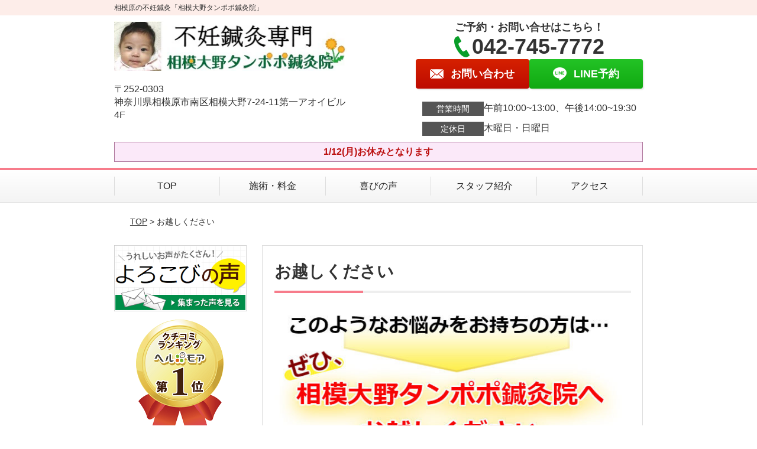

--- FILE ---
content_type: text/html; charset=UTF-8
request_url: https://tanpopo-shinkyu.com/strength/post-5847/
body_size: 8063
content:
<!DOCTYPE html>
<!--[if lt IE 7 ]><html class="ie6" lang="ja" prefix="og: http://ogp.me/ns# fb: http://ogp.me/ns/fb# article: http://ogp.me/ns/article#"><![endif]-->
<!--[if IE 7 ]><html class="ie7" lang="ja" prefix="og: http://ogp.me/ns# fb: http://ogp.me/ns/fb# article: http://ogp.me/ns/article#"><![endif]-->
<!--[if IE 8 ]><html class="ie8" lang="ja" prefix="og: http://ogp.me/ns# fb: http://ogp.me/ns/fb# article: http://ogp.me/ns/article#"><![endif]-->
<!--[if IE 9 ]><html class="ie9" lang="ja" prefix="og: http://ogp.me/ns# fb: http://ogp.me/ns/fb# article: http://ogp.me/ns/article#"><![endif]-->
<!--[if (gt IE 9)|!(IE)]><!-->
<html lang="ja" prefix="og: http://ogp.me/ns# fb: http://ogp.me/ns/fb# article: http://ogp.me/ns/article#">
<head>
<meta charset="utf-8">
<meta name="viewport" content="width=device-width,user-scalable=yes">
<meta name="format-detection" content="telephone=no">
<meta http-equiv="Pragma" content="no-cache">
<meta http-equiv="Cache-Control" content="no-cache">
<meta http-equiv="Expires" content="Thu, 01 Dec 1994 16:00:00 GMT">
<meta name="robots" content="noindex,nofollow">

<link rel="shortcut icon" href="https://theme.selfull.jp/images/common/selfav.ico">

<link rel="apple-touch-icon-precomposed" href="https://theme.selfull.jp/images/pink/apple-icon.png">

<link rel="stylesheet" href="https://tanpopo-shinkyu.com/wp-content/themes/selfull/style.css" media="all">

<link rel="stylesheet" href="https://tanpopo-shinkyu.com/wp-content/themes/selfull/css/reset.css?20230828" media="all">
<link rel="stylesheet" href="https://tanpopo-shinkyu.com/wp-content/themes/selfull/css/layout.css?20230828" media="all">
<link rel="stylesheet" href="https://tanpopo-shinkyu.com/wp-content/themes/selfull/css/module.css?20230828" media="all">
<link rel="stylesheet" href="https://tanpopo-shinkyu.com/wp-content/themes/selfull/css/page.css?20250131" media="all">
<link rel="stylesheet" href="https://tanpopo-shinkyu.com/wp-content/themes/selfull/css/block.css?20230828" media="all">
<link rel="stylesheet" href="https://tanpopo-shinkyu.com/wp-content/themes/selfull/css/important.css?20230828" media="all">
<link rel="stylesheet" href="https://tanpopo-shinkyu.com/wp-content/themes/selfull/css/print.css?20230828" media="all">


<link rel="stylesheet" href="https://tanpopo-shinkyu.com/wp-content/themes/selfull/css/design-themes/theme-solid.css?20230828" media="all">
<link rel="stylesheet" href="https://tanpopo-shinkyu.com/wp-content/themes/selfull/css/design-themes/design-pagetop.css?20230828" media="all">
<link rel="stylesheet" href="https://tanpopo-shinkyu.com/wp-content/themes/selfull/css/design-themes/design-check.css?20230828" media="all">
<link rel="stylesheet" href="https://tanpopo-shinkyu.com/wp-content/themes/selfull/css/design-themes/design-menu.css?20230828" media="all">
<link rel="stylesheet" href="https://tanpopo-shinkyu.com/wp-content/themes/selfull/css/design-themes/design-heading.css?20230828" media="all">


<style>
.except-more.design-menu-original #global-header #global-header-main-sp #global-header-main-sp-right #menu_btn {
	background-image: url(https://tanpopo-shinkyu.com) !important;
}
.except-more.design-menu-original.design-menu-close #global-header #global-header-main-sp #global-header-main-sp-right #menu_btn.close {
	background-image: url(https://tanpopo-shinkyu.com) !important;
}
.design-check-original .list-block ul.check li,
.design-check-original .entry-content .editor ul li {
	background-image: url(https://tanpopo-shinkyu.com);
	background-size: 20px 20px;
}
</style>

<title>お越しください |相模原【不妊鍼灸専門】相模大野タンポポ鍼灸院</title>
<meta name='robots' content='max-image-preview:large' />
<link rel='dns-prefetch' href='//s.w.org' />
		<script type="text/javascript">
			window._wpemojiSettings = {"baseUrl":"https:\/\/s.w.org\/images\/core\/emoji\/13.0.1\/72x72\/","ext":".png","svgUrl":"https:\/\/s.w.org\/images\/core\/emoji\/13.0.1\/svg\/","svgExt":".svg","source":{"concatemoji":"https:\/\/tanpopo-shinkyu.com\/wp-includes\/js\/wp-emoji-release.min.js?ver=5.7"}};
			!function(e,a,t){var n,r,o,i=a.createElement("canvas"),p=i.getContext&&i.getContext("2d");function s(e,t){var a=String.fromCharCode;p.clearRect(0,0,i.width,i.height),p.fillText(a.apply(this,e),0,0);e=i.toDataURL();return p.clearRect(0,0,i.width,i.height),p.fillText(a.apply(this,t),0,0),e===i.toDataURL()}function c(e){var t=a.createElement("script");t.src=e,t.defer=t.type="text/javascript",a.getElementsByTagName("head")[0].appendChild(t)}for(o=Array("flag","emoji"),t.supports={everything:!0,everythingExceptFlag:!0},r=0;r<o.length;r++)t.supports[o[r]]=function(e){if(!p||!p.fillText)return!1;switch(p.textBaseline="top",p.font="600 32px Arial",e){case"flag":return s([127987,65039,8205,9895,65039],[127987,65039,8203,9895,65039])?!1:!s([55356,56826,55356,56819],[55356,56826,8203,55356,56819])&&!s([55356,57332,56128,56423,56128,56418,56128,56421,56128,56430,56128,56423,56128,56447],[55356,57332,8203,56128,56423,8203,56128,56418,8203,56128,56421,8203,56128,56430,8203,56128,56423,8203,56128,56447]);case"emoji":return!s([55357,56424,8205,55356,57212],[55357,56424,8203,55356,57212])}return!1}(o[r]),t.supports.everything=t.supports.everything&&t.supports[o[r]],"flag"!==o[r]&&(t.supports.everythingExceptFlag=t.supports.everythingExceptFlag&&t.supports[o[r]]);t.supports.everythingExceptFlag=t.supports.everythingExceptFlag&&!t.supports.flag,t.DOMReady=!1,t.readyCallback=function(){t.DOMReady=!0},t.supports.everything||(n=function(){t.readyCallback()},a.addEventListener?(a.addEventListener("DOMContentLoaded",n,!1),e.addEventListener("load",n,!1)):(e.attachEvent("onload",n),a.attachEvent("onreadystatechange",function(){"complete"===a.readyState&&t.readyCallback()})),(n=t.source||{}).concatemoji?c(n.concatemoji):n.wpemoji&&n.twemoji&&(c(n.twemoji),c(n.wpemoji)))}(window,document,window._wpemojiSettings);
		</script>
		<style type="text/css">
img.wp-smiley,
img.emoji {
	display: inline !important;
	border: none !important;
	box-shadow: none !important;
	height: 1em !important;
	width: 1em !important;
	margin: 0 .07em !important;
	vertical-align: -0.1em !important;
	background: none !important;
	padding: 0 !important;
}
</style>
	<link rel='stylesheet' id='dynamic-css-css'  href='https://tanpopo-shinkyu.com/wp-content/themes/selfull/custom-properties.php?ver=5.7' type='text/css' media='all' />
<link rel='stylesheet' id='wp-block-library-css'  href='https://tanpopo-shinkyu.com/wp-includes/css/dist/block-library/style.min.css?ver=5.7' type='text/css' media='all' />
<link rel='stylesheet' id='contact-form-7-css'  href='https://tanpopo-shinkyu.com/wp-content/plugins/contact-form-7/includes/css/styles.css?ver=4.3' type='text/css' media='all' />
<script type='text/javascript' src='https://tanpopo-shinkyu.com/wp-includes/js/jquery/jquery.min.js?ver=3.5.1' id='jquery-core-js'></script>
<script type='text/javascript' src='https://tanpopo-shinkyu.com/wp-includes/js/jquery/jquery-migrate.min.js?ver=3.3.2' id='jquery-migrate-js'></script>
<link rel="https://api.w.org/" href="https://tanpopo-shinkyu.com/wp-json/" /><link rel="canonical" href="https://tanpopo-shinkyu.com/strength/post-5847/" />
<link rel='shortlink' href='https://tanpopo-shinkyu.com/?p=5847' />
<link rel="alternate" type="application/json+oembed" href="https://tanpopo-shinkyu.com/wp-json/oembed/1.0/embed?url=https%3A%2F%2Ftanpopo-shinkyu.com%2Fstrength%2Fpost-5847%2F" />
<link rel="alternate" type="text/xml+oembed" href="https://tanpopo-shinkyu.com/wp-json/oembed/1.0/embed?url=https%3A%2F%2Ftanpopo-shinkyu.com%2Fstrength%2Fpost-5847%2F&#038;format=xml" />
<meta name="description" content="相模原の不妊専門鍼灸院は相模大野タンポポ鍼灸院。妊娠率82.4%。相模原市NO.1評価。不妊・妊活でお悩みの方お任せください！相模大野駅徒歩3分、土曜もOK・夜20時まで営業。">
<meta name="keywords" content="相模原,不妊,鍼灸,妊活">
<meta property="og:site_name" content="相模原【不妊鍼灸専門】相模大野タンポポ鍼灸院">
<meta property="og:title" content="お越しください">
<meta property="og:type" content="article">
<meta property="og:url" content="https://tanpopo-shinkyu.com/strength/post-5847/">
<meta name="twitter:card" content="summary">
<meta name="twitter:title" content="お越しください">
<meta name="twitter:url" content="https://tanpopo-shinkyu.com/strength/post-5847/">

<link rel="stylesheet" href="https://tanpopo-shinkyu.com/wp-content/themes/selfull/css/slick.css?2026012204" media="all">
<script src="https://tanpopo-shinkyu.com/wp-content/themes/selfull/js/jquery-1.8.2.min.js"></script>
<script src="https://tanpopo-shinkyu.com/wp-content/themes/selfull/js/slick.min.js"></script>

<meta name="google-site-verification" content="6xGSa2oZoF4tsYpS8JRbMF9DDzISEftvtD-GAwu19KA" />


<!-- Begin Mieruca Embed Code -->
<script type="text/javascript" id="mierucajs">
window.__fid = window.__fid || [];__fid.push([585430123]);
(function() {
function mieruca(){if(typeof window.__fjsld != "undefined") return; window.__fjsld = 1; var fjs = document.createElement('script'); fjs.type = 'text/javascript'; fjs.async = true; fjs.id = "fjssync"; var timestamp = new Date;fjs.src = ('https:' == document.location.protocol ? 'https' : 'http') + '://hm.mieru-ca.com/service/js/mieruca-hm.js?v='+ timestamp.getTime(); var x = document.getElementsByTagName('script')[0]; x.parentNode.insertBefore(fjs, x); };
setTimeout(mieruca, 500); document.readyState != "complete" ? (window.attachEvent ? window.attachEvent("onload", mieruca) : window.addEventListener("load", mieruca, false)) : mieruca();
})();
</script>
<!-- End Mieruca Embed Code -->

<!-- Google Tag Manager -->
<script>(function(w,d,s,l,i){w[l]=w[l]||[];w[l].push({'gtm.start':
new Date().getTime(),event:'gtm.js'});var f=d.getElementsByTagName(s)[0],
j=d.createElement(s),dl=l!='dataLayer'?'&l='+l:'';j.async=true;j.src=
'https://www.googletagmanager.com/gtm.js?id='+i+dl;f.parentNode.insertBefore(j,f);
})(window,document,'script','dataLayer','GTM-ND5TR2L');</script>
<!-- End Google Tag Manager -->

</head>

<body id="site-design-solid" class="double-column except-more site-color-pink site-color-2-none site-font-gothic strength">
<div id="fb-root"></div>
<script>
let facebookLazyLoadReady = false;
const handleFacebookLazyLoad = function() {
	if (!facebookLazyLoadReady) {
		facebookLazyLoadReady = true;
		return;
	}
	console.log('facebookLazyLoaded');
	(function(d, s, id) {
		var js, fjs = d.getElementsByTagName(s)[0];
		if (d.getElementById(id)) return;
		js = d.createElement(s); js.id = id;
		js.src = "//connect.facebook.net/ja_JP/sdk.js#xfbml=1&version=v2.4";
		fjs.parentNode.insertBefore(js, fjs);
	}(document, 'script', 'facebook-jssdk'));
	window.removeEventListener('scroll', handleFacebookLazyLoad);
}
window.addEventListener('scroll', handleFacebookLazyLoad);
</script>
<div id="site">
  <header id="global-header" role="banner" class="">

									<p class="site-title"><span class="inner">相模原の不妊鍼灸「相模大野タンポポ鍼灸院」</span></p>
					
					<div class="inner">
				<div id="global-header-main-pc">


					
					
											<div id="global-header-main-pc-left">
														<p class="logo"><a href="https://tanpopo-shinkyu.com/"><img src="https://tanpopo-shinkyu.com/wp-content/uploads/2022/09/top.420-90.jpg" alt="" width="420" height="90"></a></p>
							<p class="address">〒252-0303<br>神奈川県相模原市南区相模大野7-24-11第一アオイビル4F</p>
						</div>
            <div id="global-header-main-pc-right">
              <p class="tel-text">ご予約・お問い合せはこちら！</p>              <p class="tel tel-pc"><span class="tel-number">042-745-7772</span></p>
              <div class="button-area">
                                <a href="https://tanpopo-shinkyu.com/contact/" class="mail hover"><span>お問い合わせ</span></a>                <a href="https://line.me/R/ti/p/%40535kylly" target="_blank" class="line_btn hover"><span>LINE予約</span></a>              </div>
              <div class="info">
								<dl>
									<dt>営業時間</dt>
									<dd>午前10:00~13:00、午後14:00~19:30</dd>																										</dl>
                <dl>
                  <dt>定休日</dt>
                  <dd>木曜日・日曜日</dd>
                </dl>
							</div>
						</div>
					
				</div>
			</div>
		
		<div class="inner">
			<div id="global-header-main-sp" class="clearfix fixed-set">
				<div id="global-header-main-sp-left">
										<p class="logo"><a href="https://tanpopo-shinkyu.com/"><img src="https://tanpopo-shinkyu.com/wp-content/uploads/2022/09/top.420-90-1.jpg" title="相模大野タンポポ鍼灸院" alt="" width="420" height="90"></a></p>
				</div>
				<div id="global-header-main-sp-right">
          <span id="menu_btn" class="hover"></span>
          <!--
					<a href="tel:0427457772" class="tel" ><span>電話をかける</span></a>
          -->
				</div>
			</div>
		</div>

		<div class="inner">
							<p id="announcement">1/12(月)お休みとなります</p>
					</div><!-- / .inner -->

    <div id="sp-menu">
      <div id="sp-menu-contents">
			</div>
      <div id="sp-menu-lightbox"></div>
    </div>

					<nav id="global-nav-pc" class="fixed-set" role="navigation">
				<div class="menu-%e3%82%b0%e3%83%ad%e3%83%bc%e3%83%90%e3%83%ab%e3%83%a1%e3%83%8b%e3%83%a5%e3%83%bc-container"><ul id="menu-%e3%82%b0%e3%83%ad%e3%83%bc%e3%83%90%e3%83%ab%e3%83%a1%e3%83%8b%e3%83%a5%e3%83%bc" class="menu"><li id="menu-item-1587" class="menu-item menu-item-type-post_type menu-item-object-page menu-item-home menu-item-1587"><a href="https://tanpopo-shinkyu.com/">TOP</a></li>
<li id="menu-item-1575" class="menu-item menu-item-type-post_type menu-item-object-page menu-item-1575"><a href="https://tanpopo-shinkyu.com/menu/">施術・料金</a></li>
<li id="menu-item-4480" class="menu-item menu-item-type-post_type menu-item-object-page menu-item-4480"><a href="https://tanpopo-shinkyu.com/voice/">喜びの声</a></li>
<li id="menu-item-4482" class="menu-item menu-item-type-post_type menu-item-object-page menu-item-4482"><a href="https://tanpopo-shinkyu.com/staff/">スタッフ紹介</a></li>
<li id="menu-item-1576" class="menu-item menu-item-type-post_type menu-item-object-page menu-item-1576"><a href="https://tanpopo-shinkyu.com/access/">アクセス</a></li>
</ul></div>			</nav><!-- / #global-nav-pc -->
		

									<div id="global-nav-sp" class="fixed " role="navigation">
																<div id="ff-sp-contents" class="ff-sp-contents-original-2">
							<a class="" href="tel:0427457772">
                <img src="https://tanpopo-shinkyu.com/wp-content/uploads/2022/09/ff-sp-03-tel.png" alt="電話予約" loading="lazy">
							</a>

							<a class="" href="https://line.me/R/ti/p/%40535kylly">
                <img src="https://tanpopo-shinkyu.com/wp-content/uploads/2022/09/ff-sp-03-line.png" alt="line予約" loading="lazy">
							</a>
						</div>
									</div><!-- / #global-nav-sp-->
						</header><!-- / #global-header -->

	<div id="sp-modal">
		<div class="sp-modal-head">
			<div class="close-btn">
				<img src="https://theme.selfull.jp/images/common/sp-modal-close-btn.png" alt="閉じる" loading="lazy">
			</div>
		</div>
		<div class="sp-modal-main">
			<div class="sp-modal-main-line">
													<p class="mb-10"><img src="https://theme.selfull.jp/images/common/sp-modal-line-img-01.png" alt="24時間受付 LINE予約の流れ" width="541" height="254" loading="lazy"></p>
					<p class="mb-10"><img src="https://theme.selfull.jp/images/common/sp-modal-line-img-02.png" alt="まずは下のボタンから当院を友だち追加してください" width="541" height="67" loading="lazy"></p>
					<a href="https://line.me/R/ti/p/%40535kylly" target="_blank"><img src="https://theme.selfull.jp/images/common/sp-modal-line-btn.png" alt="LINEで友達追加する" width="541" height="86" loading="lazy"></a>
					<p class="txt-c">（LINEの友だち追加画面が開きます）</p>

					<div class="line-info">
						<p>友達に追加が完了したら、LINEのトーク画面より<br>
							「HPを見たのですが～」とメッセージをお送りください。</p>
						<p>ご予約の際は</p>
						<p><span class="color05">■</span> <span class="bold">希望のご予約日時</span><br>
							（第3希望までいただけると予約がスムーズです）<br>
							<span class="color05">■</span> <span class="bold">お名前と電話番号</span><br>
							<span class="color05">■</span> <span class="bold">お悩みの症状</span></p>
						<p>の３点をお送りください。</p>
					</div>
							</div>

			<div class="sp-modal-main-tel">
													<h2><img src="https://tanpopo-shinkyu.com/wp-content/uploads/2022/09/top.420-90-1.jpg" title="相模大野タンポポ鍼灸院" alt="" loading="lazy"></h2>

					<dl class="date">
						<dt>営業時間</dt>
						<dd>午前10:00~13:00、午後14:00~19:30</dd>																	</dl>
					<dl class="date">
						<dt>定休日</dt>
						<dd>木曜日・日曜日</dd>
					</dl>

					<a href="tel:0427457772" class="tel tel-sp hover" ><span>電話をかける</span></a>
					<p class="txt-c">（042-745-7772に発信します）</p>

					<div class="tel-flow">
						<h2>ご予約の流れ</h2>
						<div class="comment-item comment-item-right clearfix">
							<p>お電話ありがとうございます、<br>相模大野タンポポ鍼灸院でございます。</p>
							<div class="img"><img src="https://theme.selfull.jp/images/common/sp-modal-tel-img-01.png" alt="予約の流れ" loading="lazy"></div>
						</div>
						<p>と電話に出ますので、</p>
						<div class="comment-item clearfix">
							<p>ホームページを見たのですが、<br>予約をお願いします。</p>
							<div class="img"><img src="https://theme.selfull.jp/images/common/sp-modal-tel-img-02.png" alt="予約の流れ" loading="lazy"></div>
						</div>
						<p class="mb-20">とお伝えください。</p>
						<p><span class="color03">■</span> <span class="bold">お名前（フルネーム）</span><br>
							<span class="color03">■</span> <span class="bold">ご予約の日</span><br>
							<span class="color03">■</span> <span class="bold">ご連絡がつくお電話番号</span><br>
							<span class="color03">■</span> <span class="bold">一番気になるお身体の状態・症状</span></p>
						<p>をお伺いいたします。</p>
					</div>
				


			</div>
		</div>
	</div>

	
			<div class="breadcrumb">
			<div class="inner"><a href="https://tanpopo-shinkyu.com">TOP</a> &gt;

				
											お越しください					
							</div>
		</div>
	
	<div id="contents">
		<main id="main" role="main">

	<article id="id-5847" class="type-page">
				
			<header class="entry-header">
				<h1>お越しください</h1>
			</header><!-- .entry-header -->

			<div class="entry-content">
				<div class="editor"></div>
					<div class="img-block parts-item txt-c">
				<picture>
			<source srcset="https://tanpopo-shinkyu.com/wp-content/uploads/2015/08/topkonoyouna-640x373.jpg" media="(max-width: 600px)" width="640" height="373">
			<img src="https://tanpopo-shinkyu.com/wp-content/uploads/2015/08/topkonoyouna-640x373.jpg" alt="呼びかけの画像" width="640" height="373" loading="lazy">
		</picture>
			</div>
				</div><!-- .entry-content --> 

			</article>

					<footer id="content-footer">
      
			<h2><img src="https://tanpopo-shinkyu.com/wp-content/uploads/2022/09/top.420-90.jpg" alt="相模大野タンポポ鍼灸院" loading="lazy"></h2>

			
								<div id="content-footer-main" class="">
					
					<div class="content-footer-contact">
						<p class="tel-text">ご予約・お問い合せはこちら！</p>						<p class="tel tel-pc"><span class="tel-number">042-745-7772</span></p>

						<div class="button-area">
							<a href="tel:0427457772" class="tel tel-sp hover" ><span>042-745-7772</span></a>
														<a href="https://tanpopo-shinkyu.com/contact/" class="mail hover"><span>お問い合わせ</span></a>							<a href="https://line.me/R/ti/p/%40535kylly" target="_blank" class="line_btn hover"><span>LINE予約</span></a>						</div>

						<div class="info">
							<dl>
								<dt>営業時間</dt>
								<dd>午前10:00~13:00、午後14:00~19:30</dd>
								<dd></dd>
								<dd></dd>
							</dl>
							<dl>
								<dt>定休日</dt>
								<dd>木曜日・日曜日</dd>
							</dl>
						</div>
					</div>
					<div class="content-footer-map">
						<p class="address"><span>〒252-0303</span>神奈川県相模原市南区相模大野7-24-11第一アオイビル4F</p>
													<div class="googlemap">
								<iframe src="https://www.google.com/maps/embed?pb=!1m18!1m12!1m3!1d3246.989483949655!2d139.43664431443239!3d35.5292575459007!2m3!1f0!2f0!3f0!3m2!1i1024!2i768!4f13.1!3m3!1m2!1s0x6018fecf022dd515%3A0xf3520c673a04c228!2z44CSMjUyLTAzMDMg56We5aWI5bed55yM55u45qih5Y6f5biC5Y2X5Yy655u45qih5aSn6YeO77yX5LiB55uu77yS77yU4oiS77yR77yR!5e0!3m2!1sja!2sjp!4v1507845088988" width="600" height="450" frameborder="0" style="border:0" allowfullscreen loading="lazy"></iframe>							</div>
											</div>

				</div>

			
		</footer><!-- #content-footer -->

	
</main><!-- #main -->
<aside id="side" role="complementary">
			<ul class="side-bnr ">
			        <li>
          <a href="http://tanpopo-shinkyu.com/voices/" >            <img src="https://tanpopo-shinkyu.com/wp-content/uploads/2023/12/57ee22180f9b84ae2c54f9a4b974f64a.png" width="320" height="160" loading="lazy" alt="うれしいお声がたくさん！お客様の声">
          </a>        </li>
      			        <li>
          <a href="https://health-more.jp/shops/top/159845" target="_blank">            <img src="https://tanpopo-shinkyu.com/wp-content/uploads/2023/12/kutikomi-2023.12.png" width="159" height="269" loading="lazy" alt="口コミランキングヘルモア第1位">
          </a>        </li>
      			        <li>
          <a href="https://www.shinq-compass.jp" target="_blank">            <img src="https://tanpopo-shinkyu.com/wp-content/uploads/2018/06/bnr120_90.jpg" width="120" height="90" loading="lazy" alt="しんきゅうコンパス">
          </a>        </li>
      		</ul>
	
	
	
	
	
	<div class="side-nav sp-set">
		<h2 class="side-nav-title">メニュー</h2>
		<div class="menu-%e3%82%b5%e3%82%a4%e3%83%89%ef%bc%86%e3%83%95%e3%83%83%e3%82%bf%e3%83%bc-container"><ul id="menu-%e3%82%b5%e3%82%a4%e3%83%89%ef%bc%86%e3%83%95%e3%83%83%e3%82%bf%e3%83%bc" class="menu"><li id="menu-item-1580" class="menu-item menu-item-type-post_type menu-item-object-page menu-item-home menu-item-1580"><a href="https://tanpopo-shinkyu.com/">TOP</a></li>
<li id="menu-item-1581" class="menu-item menu-item-type-post_type menu-item-object-page menu-item-1581"><a href="https://tanpopo-shinkyu.com/staff/">スタッフ紹介</a></li>
<li id="menu-item-1586" class="menu-item menu-item-type-post_type menu-item-object-page menu-item-1586"><a href="https://tanpopo-shinkyu.com/menu/">施術・料金</a></li>
<li id="menu-item-1582" class="menu-item menu-item-type-post_type menu-item-object-page menu-item-1582"><a href="https://tanpopo-shinkyu.com/access/">アクセス</a></li>
<li id="menu-item-1578" class="menu-item menu-item-type-post_type menu-item-object-page menu-item-1578"><a href="https://tanpopo-shinkyu.com/voice/">喜びの声</a></li>
<li id="menu-item-1935" class="menu-item menu-item-type-post_type menu-item-object-page menu-item-1935"><a href="https://tanpopo-shinkyu.com/post-1922/">施術の流れ</a></li>
<li id="menu-item-1880" class="menu-item menu-item-type-post_type menu-item-object-page menu-item-1880"><a href="https://tanpopo-shinkyu.com/facility/">院内紹介</a></li>
<li id="menu-item-1583" class="menu-item menu-item-type-post_type menu-item-object-page menu-item-1583"><a href="https://tanpopo-shinkyu.com/faq/">よくあるご質問</a></li>
<li id="menu-item-1584" class="menu-item menu-item-type-post_type menu-item-object-page menu-item-1584"><a href="https://tanpopo-shinkyu.com/contact/">お問い合わせ</a></li>
<li id="menu-item-6473" class="menu-item menu-item-type-post_type menu-item-object-page menu-item-6473"><a href="https://tanpopo-shinkyu.com/post-6472/">運営者情報</a></li>
<li id="menu-item-6492" class="menu-item menu-item-type-post_type menu-item-object-page menu-item-6492"><a href="https://tanpopo-shinkyu.com/post-6491/">プライバシーポリシー</a></li>
<li id="menu-item-1579" class="menu-item menu-item-type-post_type menu-item-object-page menu-item-1579"><a href="https://tanpopo-shinkyu.com/sitemap/">サイトマップ</a></li>
</ul></div>	</div><!-- / .side-nav -->

	
	

								<div class="side-nav sp-set">
				<h2 class="side-nav-title">症状別メニュー</h2>
				<ul>
											<li><a href="https://tanpopo-shinkyu.com/symptomscat/post-1818/">不妊症</a></li>
											<li><a href="https://tanpopo-shinkyu.com/symptomscat/post-2422/">35歳以上の不妊症</a></li>
											<li><a href="https://tanpopo-shinkyu.com/symptomscat/post-1849/">体外受精</a></li>
											<li><a href="https://tanpopo-shinkyu.com/symptomscat/post-1851/">人工授精</a></li>
											<li><a href="https://tanpopo-shinkyu.com/symptomscat/post-2404/">二人目不妊症</a></li>
											<li><a href="https://tanpopo-shinkyu.com/symptomscat/post-2436/">流産(不育症)</a></li>
											<li><a href="https://tanpopo-shinkyu.com/symptomscat/tyakusyosyogai/">着床障害で不妊症の方へ</a></li>
											<li><a href="https://tanpopo-shinkyu.com/symptomscat/sizenninsin/">自然妊娠を希望する方へ</a></li>
											<li><a href="https://tanpopo-shinkyu.com/symptomscat/otaikinohuzen/">黄体機能不全で不妊の方へ</a></li>
											<li><a href="https://tanpopo-shinkyu.com/symptomscat/post-3036/">多嚢胞性卵巣症候群で不妊の方へ</a></li>
											<li><a href="https://tanpopo-shinkyu.com/symptomscat/teitaion/">低体温による不妊症</a></li>
											<li><a href="https://tanpopo-shinkyu.com/symptomscat/post-2187/">冷え性による不妊</a></li>
											<li><a href="https://tanpopo-shinkyu.com/symptomscat/post-2192/">生理不順で不妊</a></li>
									</ul>
			</div><!-- / .side-nav -->
					
		
	
								
	</aside><!-- / #side -->
</div><!-- / #contents -->



	<footer id="global-footer" class=" " role="contentinfo">

							
		<div id="global-footer-nav">
							<div class="inner"><div class="menu-%e3%82%b5%e3%82%a4%e3%83%89%ef%bc%86%e3%83%95%e3%83%83%e3%82%bf%e3%83%bc-container"><ul id="menu-%e3%82%b5%e3%82%a4%e3%83%89%ef%bc%86%e3%83%95%e3%83%83%e3%82%bf%e3%83%bc-1" class="menu"><li class="menu-item menu-item-type-post_type menu-item-object-page menu-item-home menu-item-1580"><a href="https://tanpopo-shinkyu.com/">TOP</a></li>
<li class="menu-item menu-item-type-post_type menu-item-object-page menu-item-1581"><a href="https://tanpopo-shinkyu.com/staff/">スタッフ紹介</a></li>
<li class="menu-item menu-item-type-post_type menu-item-object-page menu-item-1586"><a href="https://tanpopo-shinkyu.com/menu/">施術・料金</a></li>
<li class="menu-item menu-item-type-post_type menu-item-object-page menu-item-1582"><a href="https://tanpopo-shinkyu.com/access/">アクセス</a></li>
<li class="menu-item menu-item-type-post_type menu-item-object-page menu-item-1578"><a href="https://tanpopo-shinkyu.com/voice/">喜びの声</a></li>
<li class="menu-item menu-item-type-post_type menu-item-object-page menu-item-1935"><a href="https://tanpopo-shinkyu.com/post-1922/">施術の流れ</a></li>
<li class="menu-item menu-item-type-post_type menu-item-object-page menu-item-1880"><a href="https://tanpopo-shinkyu.com/facility/">院内紹介</a></li>
<li class="menu-item menu-item-type-post_type menu-item-object-page menu-item-1583"><a href="https://tanpopo-shinkyu.com/faq/">よくあるご質問</a></li>
<li class="menu-item menu-item-type-post_type menu-item-object-page menu-item-1584"><a href="https://tanpopo-shinkyu.com/contact/">お問い合わせ</a></li>
<li class="menu-item menu-item-type-post_type menu-item-object-page menu-item-6473"><a href="https://tanpopo-shinkyu.com/post-6472/">運営者情報</a></li>
<li class="menu-item menu-item-type-post_type menu-item-object-page menu-item-6492"><a href="https://tanpopo-shinkyu.com/post-6491/">プライバシーポリシー</a></li>
<li class="menu-item menu-item-type-post_type menu-item-object-page menu-item-1579"><a href="https://tanpopo-shinkyu.com/sitemap/">サイトマップ</a></li>
</ul></div></div>
						</div><!-- / .global-footer-nav -->

		<div id="global-footer-main-pc">
			<div class="inner">
				<div id="global-footer-main-pc-left">
					<p class="logo"><a href="https://tanpopo-shinkyu.com/"><img src="https://tanpopo-shinkyu.com/wp-content/uploads/2022/09/top.420-90.jpg" alt="相模大野タンポポ鍼灸院" rel="home" loading="lazy"></a></p>
					<p class="address">〒252-0303　神奈川県相模原市南区相模大野7-24-11第一アオイビル4F</p>
				</div>
				<div id="global-footer-main-pc-right">
					<div id="global-footer-main-pc-right-top">
						<p class="tel-text">ご予約・お問い合せはこちら！</p>						<p class="tel tel-pc"><span class="tel-number">042-745-7772</span></p>
						<div class="button-area">
														<a href="https://tanpopo-shinkyu.com/contact/" class="mail hover"><span>お問い合わせ</span></a>							<a href="https://line.me/R/ti/p/%40535kylly" target="_blank" class="line_btn hover"><span>LINE予約</span></a>						</div>
					</div>
					<div class="info">
						<dl>
							<dt>営業時間</dt>
							<dd>午前10:00~13:00、午後14:00~19:30</dd>																				</dl>
						<dl>
							<dt>定休日</dt>
							<dd>木曜日・日曜日</dd>
						</dl>
					</div>
				</div>
			</div>
			<p class="copyright"><small>Copyright(c) 相模大野タンポポ鍼灸院 All Rights Reserved.</small></p>
		</div>
	</footer><!-- / #global-footer -->

</div><!-- /#site -->





<div id="window-size-check"></div>

<!--[if lt IE 9]><script src="http://html5shiv.googlecode.com/svn/trunk/html5.js"></script><![endif]-->
<script defer src="https://tanpopo-shinkyu.com/wp-content/themes/selfull/js/common.js?20230510_2"></script>

<script type='text/javascript' src='https://tanpopo-shinkyu.com/wp-content/plugins/contact-form-7/includes/js/jquery.form.min.js?ver=3.51.0-2014.06.20' id='jquery-form-js'></script>
<script type='text/javascript' id='contact-form-7-js-extra'>
/* <![CDATA[ */
var _wpcf7 = {"loaderUrl":"https:\/\/tanpopo-shinkyu.com\/wp-content\/plugins\/contact-form-7\/images\/ajax-loader.gif","sending":"\u9001\u4fe1\u4e2d ..."};
/* ]]> */
</script>
<script type='text/javascript' src='https://tanpopo-shinkyu.com/wp-content/plugins/contact-form-7/includes/js/scripts.js?ver=4.3' id='contact-form-7-js'></script>
<script type='text/javascript' src='https://tanpopo-shinkyu.com/wp-includes/js/wp-embed.min.js?ver=5.7' id='wp-embed-js'></script>
<script type="text/javascript">
window._pt_lt = new Date().getTime();
window._pt_sp_2 = [];
_pt_sp_2.push('setAccount,1cea6066');
var _protocol = (("https:" == document.location.protocol) ? " https://" : " http://");
(function() {
var atag = document.createElement('script'); atag.type = 'text/javascript'; atag.async = true;
atag.src = _protocol + 'js.ptengine.jp/pta.js';
var stag = document.createElement('script'); stag.type = 'text/javascript'; stag.async = true;
stag.src = _protocol + 'js.ptengine.jp/pts.js';
var s = document.getElementsByTagName('script')[0];
s.parentNode.insertBefore(atag, s); s.parentNode.insertBefore(stag, s);
})();
</script></body></html>


--- FILE ---
content_type: text/plain
request_url: https://www.google-analytics.com/j/collect?v=1&_v=j102&a=550120827&t=pageview&_s=1&dl=https%3A%2F%2Ftanpopo-shinkyu.com%2Fstrength%2Fpost-5847%2F&ul=en-us%40posix&dt=%E3%81%8A%E8%B6%8A%E3%81%97%E3%81%8F%E3%81%A0%E3%81%95%E3%81%84%20%7C%E7%9B%B8%E6%A8%A1%E5%8E%9F%E3%80%90%E4%B8%8D%E5%A6%8A%E9%8D%BC%E7%81%B8%E5%B0%82%E9%96%80%E3%80%91%E7%9B%B8%E6%A8%A1%E5%A4%A7%E9%87%8E%E3%82%BF%E3%83%B3%E3%83%9D%E3%83%9D%E9%8D%BC%E7%81%B8%E9%99%A2&sr=1280x720&vp=1280x720&_u=YEBAAEABAAAAACAAI~&jid=1544612236&gjid=141135337&cid=700617617.1769056416&tid=UA-109328096-1&_gid=882889673.1769056416&_r=1&_slc=1&gtm=45He61l0h2n81ND5TR2Lv77841114za200zd77841114&gcd=13l3l3l3l1l1&dma=0&tag_exp=103116026~103200004~104527907~104528501~104684208~104684211~105391252~115616986~115938466~115938469~116185181~116185182~116988315~117041587~117042505&z=966197865
body_size: -451
content:
2,cG-N8HK6MNRC3